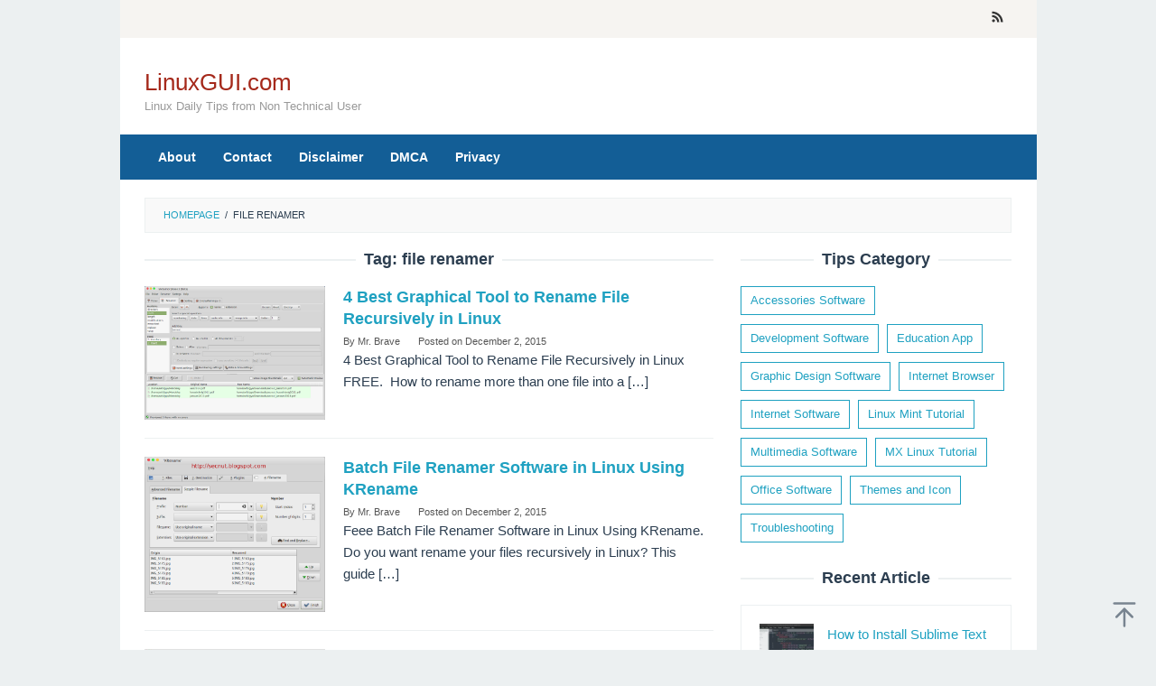

--- FILE ---
content_type: text/html; charset=UTF-8
request_url: https://linuxgui.com/tag/file-renamer/
body_size: 12166
content:

<!DOCTYPE html>
<html lang="en-US">
<head itemscope="itemscope" itemtype="https://schema.org/WebSite">
<meta charset="UTF-8">
<meta name="viewport" content="width=device-width, initial-scale=1">
<link rel="profile" href="https://gmpg.org/xfn/11">

<meta name='robots' content='index, follow, max-image-preview:large, max-snippet:-1, max-video-preview:-1' />
	<style>img:is([sizes="auto" i], [sizes^="auto," i]) { contain-intrinsic-size: 3000px 1500px }</style>
	
	<!-- This site is optimized with the Yoast SEO plugin v24.8.1 - https://yoast.com/wordpress/plugins/seo/ -->
	<title>file renamer Archives - LinuxGUI.com</title>
	<link rel="canonical" href="https://linuxgui.com/tag/file-renamer/" />
	<meta property="og:locale" content="en_US" />
	<meta property="og:type" content="article" />
	<meta property="og:title" content="file renamer Archives - LinuxGUI.com" />
	<meta property="og:url" content="https://linuxgui.com/tag/file-renamer/" />
	<meta property="og:site_name" content="LinuxGUI.com" />
	<meta name="twitter:card" content="summary_large_image" />
	<script type="application/ld+json" class="yoast-schema-graph">{"@context":"https://schema.org","@graph":[{"@type":"CollectionPage","@id":"https://linuxgui.com/tag/file-renamer/","url":"https://linuxgui.com/tag/file-renamer/","name":"file renamer Archives - LinuxGUI.com","isPartOf":{"@id":"https://linuxgui.com/#website"},"breadcrumb":{"@id":"https://linuxgui.com/tag/file-renamer/#breadcrumb"},"inLanguage":"en-US"},{"@type":"BreadcrumbList","@id":"https://linuxgui.com/tag/file-renamer/#breadcrumb","itemListElement":[{"@type":"ListItem","position":1,"name":"Home","item":"https://linuxgui.com/"},{"@type":"ListItem","position":2,"name":"file renamer"}]},{"@type":"WebSite","@id":"https://linuxgui.com/#website","url":"https://linuxgui.com/","name":"LinuxGUI.com","description":"Linux Daily Tips from Non Technical User","publisher":{"@id":"https://linuxgui.com/#organization"},"potentialAction":[{"@type":"SearchAction","target":{"@type":"EntryPoint","urlTemplate":"https://linuxgui.com/?s={search_term_string}"},"query-input":{"@type":"PropertyValueSpecification","valueRequired":true,"valueName":"search_term_string"}}],"inLanguage":"en-US"},{"@type":"Organization","@id":"https://linuxgui.com/#organization","name":"LinuxGUI.com","url":"https://linuxgui.com/","logo":{"@type":"ImageObject","inLanguage":"en-US","@id":"https://linuxgui.com/#/schema/logo/image/","url":"https://linuxgui.com/wp-content/uploads/2022/09/linuxgui.webp","contentUrl":"https://linuxgui.com/wp-content/uploads/2022/09/linuxgui.webp","width":350,"height":70,"caption":"LinuxGUI.com"},"image":{"@id":"https://linuxgui.com/#/schema/logo/image/"}}]}</script>
	<!-- / Yoast SEO plugin. -->



<link rel="alternate" type="application/rss+xml" title="LinuxGUI.com &raquo; Feed" href="https://linuxgui.com/feed/" />
<link rel='stylesheet' id='wp-block-library-css' href='https://linuxgui.com/wp-includes/css/dist/block-library/style.min.css?ver=6.7.4' type='text/css' media='all' />
<style id='classic-theme-styles-inline-css' type='text/css'>
/*! This file is auto-generated */
.wp-block-button__link{color:#fff;background-color:#32373c;border-radius:9999px;box-shadow:none;text-decoration:none;padding:calc(.667em + 2px) calc(1.333em + 2px);font-size:1.125em}.wp-block-file__button{background:#32373c;color:#fff;text-decoration:none}
</style>
<style id='global-styles-inline-css' type='text/css'>
:root{--wp--preset--aspect-ratio--square: 1;--wp--preset--aspect-ratio--4-3: 4/3;--wp--preset--aspect-ratio--3-4: 3/4;--wp--preset--aspect-ratio--3-2: 3/2;--wp--preset--aspect-ratio--2-3: 2/3;--wp--preset--aspect-ratio--16-9: 16/9;--wp--preset--aspect-ratio--9-16: 9/16;--wp--preset--color--black: #000000;--wp--preset--color--cyan-bluish-gray: #abb8c3;--wp--preset--color--white: #ffffff;--wp--preset--color--pale-pink: #f78da7;--wp--preset--color--vivid-red: #cf2e2e;--wp--preset--color--luminous-vivid-orange: #ff6900;--wp--preset--color--luminous-vivid-amber: #fcb900;--wp--preset--color--light-green-cyan: #7bdcb5;--wp--preset--color--vivid-green-cyan: #00d084;--wp--preset--color--pale-cyan-blue: #8ed1fc;--wp--preset--color--vivid-cyan-blue: #0693e3;--wp--preset--color--vivid-purple: #9b51e0;--wp--preset--gradient--vivid-cyan-blue-to-vivid-purple: linear-gradient(135deg,rgba(6,147,227,1) 0%,rgb(155,81,224) 100%);--wp--preset--gradient--light-green-cyan-to-vivid-green-cyan: linear-gradient(135deg,rgb(122,220,180) 0%,rgb(0,208,130) 100%);--wp--preset--gradient--luminous-vivid-amber-to-luminous-vivid-orange: linear-gradient(135deg,rgba(252,185,0,1) 0%,rgba(255,105,0,1) 100%);--wp--preset--gradient--luminous-vivid-orange-to-vivid-red: linear-gradient(135deg,rgba(255,105,0,1) 0%,rgb(207,46,46) 100%);--wp--preset--gradient--very-light-gray-to-cyan-bluish-gray: linear-gradient(135deg,rgb(238,238,238) 0%,rgb(169,184,195) 100%);--wp--preset--gradient--cool-to-warm-spectrum: linear-gradient(135deg,rgb(74,234,220) 0%,rgb(151,120,209) 20%,rgb(207,42,186) 40%,rgb(238,44,130) 60%,rgb(251,105,98) 80%,rgb(254,248,76) 100%);--wp--preset--gradient--blush-light-purple: linear-gradient(135deg,rgb(255,206,236) 0%,rgb(152,150,240) 100%);--wp--preset--gradient--blush-bordeaux: linear-gradient(135deg,rgb(254,205,165) 0%,rgb(254,45,45) 50%,rgb(107,0,62) 100%);--wp--preset--gradient--luminous-dusk: linear-gradient(135deg,rgb(255,203,112) 0%,rgb(199,81,192) 50%,rgb(65,88,208) 100%);--wp--preset--gradient--pale-ocean: linear-gradient(135deg,rgb(255,245,203) 0%,rgb(182,227,212) 50%,rgb(51,167,181) 100%);--wp--preset--gradient--electric-grass: linear-gradient(135deg,rgb(202,248,128) 0%,rgb(113,206,126) 100%);--wp--preset--gradient--midnight: linear-gradient(135deg,rgb(2,3,129) 0%,rgb(40,116,252) 100%);--wp--preset--font-size--small: 13px;--wp--preset--font-size--medium: 20px;--wp--preset--font-size--large: 36px;--wp--preset--font-size--x-large: 42px;--wp--preset--spacing--20: 0.44rem;--wp--preset--spacing--30: 0.67rem;--wp--preset--spacing--40: 1rem;--wp--preset--spacing--50: 1.5rem;--wp--preset--spacing--60: 2.25rem;--wp--preset--spacing--70: 3.38rem;--wp--preset--spacing--80: 5.06rem;--wp--preset--shadow--natural: 6px 6px 9px rgba(0, 0, 0, 0.2);--wp--preset--shadow--deep: 12px 12px 50px rgba(0, 0, 0, 0.4);--wp--preset--shadow--sharp: 6px 6px 0px rgba(0, 0, 0, 0.2);--wp--preset--shadow--outlined: 6px 6px 0px -3px rgba(255, 255, 255, 1), 6px 6px rgba(0, 0, 0, 1);--wp--preset--shadow--crisp: 6px 6px 0px rgba(0, 0, 0, 1);}:where(.is-layout-flex){gap: 0.5em;}:where(.is-layout-grid){gap: 0.5em;}body .is-layout-flex{display: flex;}.is-layout-flex{flex-wrap: wrap;align-items: center;}.is-layout-flex > :is(*, div){margin: 0;}body .is-layout-grid{display: grid;}.is-layout-grid > :is(*, div){margin: 0;}:where(.wp-block-columns.is-layout-flex){gap: 2em;}:where(.wp-block-columns.is-layout-grid){gap: 2em;}:where(.wp-block-post-template.is-layout-flex){gap: 1.25em;}:where(.wp-block-post-template.is-layout-grid){gap: 1.25em;}.has-black-color{color: var(--wp--preset--color--black) !important;}.has-cyan-bluish-gray-color{color: var(--wp--preset--color--cyan-bluish-gray) !important;}.has-white-color{color: var(--wp--preset--color--white) !important;}.has-pale-pink-color{color: var(--wp--preset--color--pale-pink) !important;}.has-vivid-red-color{color: var(--wp--preset--color--vivid-red) !important;}.has-luminous-vivid-orange-color{color: var(--wp--preset--color--luminous-vivid-orange) !important;}.has-luminous-vivid-amber-color{color: var(--wp--preset--color--luminous-vivid-amber) !important;}.has-light-green-cyan-color{color: var(--wp--preset--color--light-green-cyan) !important;}.has-vivid-green-cyan-color{color: var(--wp--preset--color--vivid-green-cyan) !important;}.has-pale-cyan-blue-color{color: var(--wp--preset--color--pale-cyan-blue) !important;}.has-vivid-cyan-blue-color{color: var(--wp--preset--color--vivid-cyan-blue) !important;}.has-vivid-purple-color{color: var(--wp--preset--color--vivid-purple) !important;}.has-black-background-color{background-color: var(--wp--preset--color--black) !important;}.has-cyan-bluish-gray-background-color{background-color: var(--wp--preset--color--cyan-bluish-gray) !important;}.has-white-background-color{background-color: var(--wp--preset--color--white) !important;}.has-pale-pink-background-color{background-color: var(--wp--preset--color--pale-pink) !important;}.has-vivid-red-background-color{background-color: var(--wp--preset--color--vivid-red) !important;}.has-luminous-vivid-orange-background-color{background-color: var(--wp--preset--color--luminous-vivid-orange) !important;}.has-luminous-vivid-amber-background-color{background-color: var(--wp--preset--color--luminous-vivid-amber) !important;}.has-light-green-cyan-background-color{background-color: var(--wp--preset--color--light-green-cyan) !important;}.has-vivid-green-cyan-background-color{background-color: var(--wp--preset--color--vivid-green-cyan) !important;}.has-pale-cyan-blue-background-color{background-color: var(--wp--preset--color--pale-cyan-blue) !important;}.has-vivid-cyan-blue-background-color{background-color: var(--wp--preset--color--vivid-cyan-blue) !important;}.has-vivid-purple-background-color{background-color: var(--wp--preset--color--vivid-purple) !important;}.has-black-border-color{border-color: var(--wp--preset--color--black) !important;}.has-cyan-bluish-gray-border-color{border-color: var(--wp--preset--color--cyan-bluish-gray) !important;}.has-white-border-color{border-color: var(--wp--preset--color--white) !important;}.has-pale-pink-border-color{border-color: var(--wp--preset--color--pale-pink) !important;}.has-vivid-red-border-color{border-color: var(--wp--preset--color--vivid-red) !important;}.has-luminous-vivid-orange-border-color{border-color: var(--wp--preset--color--luminous-vivid-orange) !important;}.has-luminous-vivid-amber-border-color{border-color: var(--wp--preset--color--luminous-vivid-amber) !important;}.has-light-green-cyan-border-color{border-color: var(--wp--preset--color--light-green-cyan) !important;}.has-vivid-green-cyan-border-color{border-color: var(--wp--preset--color--vivid-green-cyan) !important;}.has-pale-cyan-blue-border-color{border-color: var(--wp--preset--color--pale-cyan-blue) !important;}.has-vivid-cyan-blue-border-color{border-color: var(--wp--preset--color--vivid-cyan-blue) !important;}.has-vivid-purple-border-color{border-color: var(--wp--preset--color--vivid-purple) !important;}.has-vivid-cyan-blue-to-vivid-purple-gradient-background{background: var(--wp--preset--gradient--vivid-cyan-blue-to-vivid-purple) !important;}.has-light-green-cyan-to-vivid-green-cyan-gradient-background{background: var(--wp--preset--gradient--light-green-cyan-to-vivid-green-cyan) !important;}.has-luminous-vivid-amber-to-luminous-vivid-orange-gradient-background{background: var(--wp--preset--gradient--luminous-vivid-amber-to-luminous-vivid-orange) !important;}.has-luminous-vivid-orange-to-vivid-red-gradient-background{background: var(--wp--preset--gradient--luminous-vivid-orange-to-vivid-red) !important;}.has-very-light-gray-to-cyan-bluish-gray-gradient-background{background: var(--wp--preset--gradient--very-light-gray-to-cyan-bluish-gray) !important;}.has-cool-to-warm-spectrum-gradient-background{background: var(--wp--preset--gradient--cool-to-warm-spectrum) !important;}.has-blush-light-purple-gradient-background{background: var(--wp--preset--gradient--blush-light-purple) !important;}.has-blush-bordeaux-gradient-background{background: var(--wp--preset--gradient--blush-bordeaux) !important;}.has-luminous-dusk-gradient-background{background: var(--wp--preset--gradient--luminous-dusk) !important;}.has-pale-ocean-gradient-background{background: var(--wp--preset--gradient--pale-ocean) !important;}.has-electric-grass-gradient-background{background: var(--wp--preset--gradient--electric-grass) !important;}.has-midnight-gradient-background{background: var(--wp--preset--gradient--midnight) !important;}.has-small-font-size{font-size: var(--wp--preset--font-size--small) !important;}.has-medium-font-size{font-size: var(--wp--preset--font-size--medium) !important;}.has-large-font-size{font-size: var(--wp--preset--font-size--large) !important;}.has-x-large-font-size{font-size: var(--wp--preset--font-size--x-large) !important;}
:where(.wp-block-post-template.is-layout-flex){gap: 1.25em;}:where(.wp-block-post-template.is-layout-grid){gap: 1.25em;}
:where(.wp-block-columns.is-layout-flex){gap: 2em;}:where(.wp-block-columns.is-layout-grid){gap: 2em;}
:root :where(.wp-block-pullquote){font-size: 1.5em;line-height: 1.6;}
</style>
<link rel="stylesheet" id="idblog-core-css" href="https://linuxgui.com/wp-content/cache/perfmatters/linuxgui.com/minify/9908441f04cd.idblog-core.min.css?ver=1.0.0" type="text/css" media="all">
<style id='idblog-core-inline-css' type='text/css'>
.gmr-ab-authorname span.uname a{color:#222222 !important;}.gmr-ab-desc {color:#aaaaaa !important;}.gmr-ab-web a{color:#dddddd !important;}
</style>
<link rel="stylesheet" id="widgetopts-styles-css" href="https://linuxgui.com/wp-content/cache/perfmatters/linuxgui.com/minify/47c53c6ddea8.widget-options.min.css?ver=4.1.1" type="text/css" media="all">

<link rel='stylesheet' id='superfast-style-css' href='https://linuxgui.com/wp-content/themes/superfast-child/style.css?ver=2.1.6' type='text/css' media='all' />
<style id='superfast-style-inline-css' type='text/css'>
body{color:#2c3e50;font-family:"Helvetica Neue",sans-serif;font-weight:500;font-size:15px;}kbd,a.button:hover,button:hover,.button:hover,button.button:hover,input[type="button"]:hover,input[type="reset"]:hover,input[type="submit"]:hover,a.button:focus,button:focus,.button:focus,button.button:focus,input[type="button"]:focus,input[type="reset"]:focus,input[type="submit"]:focus,a.button:active,button:active,.button:active,button.button:active,input[type="button"]:active,input[type="reset"]:active,input[type="submit"]:active,.tagcloud a:hover,.tagcloud a:focus,.tagcloud a:active{background-color:#1fa1c1;}a,a:hover,a:focus,a:active{color:#1fa1c1;}ul.page-numbers li span.page-numbers,ul.page-numbers li a:hover,.page-links a .page-link-number:hover,a.button,button,.button,button.button,input[type="button"],input[type="reset"],input[type="submit"],.tagcloud a,.sticky .gmr-box-content,.gmr-theme div.sharedaddy h3.sd-title:before,.gmr-theme div.idblog-related-post h3.related-title:before,.idblog-social-share h3:before,.bypostauthor > .comment-body{border-color:#1fa1c1;}.site-header{background-size:auto;background-repeat:repeat;background-position:center top;background-attachment:scroll;background-color:#ffffff;}.site-title a{color:#a5291b;}.site-description{color:#999999;}.gmr-logo{margin-top:15px;}.gmr-menuwrap{background-color:#135e96;}#gmr-responsive-menu,.gmr-mainmenu #primary-menu > li > a,.gmr-mainmenu #primary-menu > li > button{color:#ffffff;}.gmr-mainmenu #primary-menu > li.menu-border > a span,.gmr-mainmenu #primary-menu > li.page_item_has_children > a:after,.gmr-mainmenu #primary-menu > li.menu-item-has-children > a:after,.gmr-mainmenu #primary-menu .sub-menu > li.page_item_has_children > a:after,.gmr-mainmenu #primary-menu .sub-menu > li.menu-item-has-children > a:after,.gmr-mainmenu #primary-menu .children > li.page_item_has_children > a:after,.gmr-mainmenu #primary-menu .children > li.menu-item-has-children > a:after{border-color:#ffffff;}#gmr-responsive-menu:hover,.gmr-mainmenu #primary-menu > li:hover > a,.gmr-mainmenu #primary-menu > li.current-menu-item > a,.gmr-mainmenu #primary-menu > li.current-menu-ancestor > a,.gmr-mainmenu #primary-menu > li.current_page_item > a,.gmr-mainmenu #primary-menu > li.current_page_ancestor > a,.gmr-mainmenu #primary-menu > li > button:hover{color:#ffffff;}.gmr-mainmenu #primary-menu > li.menu-border:hover > a span,.gmr-mainmenu #primary-menu > li.menu-border.current-menu-item > a span,.gmr-mainmenu #primary-menu > li.menu-border.current-menu-ancestor > a span,.gmr-mainmenu #primary-menu > li.menu-border.current_page_item > a span,.gmr-mainmenu #primary-menu > li.menu-border.current_page_ancestor > a span,.gmr-mainmenu #primary-menu > li.page_item_has_children:hover > a:after,.gmr-mainmenu #primary-menu > li.menu-item-has-children:hover > a:after{border-color:#ffffff;}.gmr-mainmenu #primary-menu > li:hover > a,.gmr-mainmenu #primary-menu > li.current-menu-item > a,.gmr-mainmenu #primary-menu > li.current-menu-ancestor > a,.gmr-mainmenu #primary-menu > li.current_page_item > a,.gmr-mainmenu #primary-menu > li.current_page_ancestor > a{background-color:#7b1f15;}.gmr-secondmenuwrap{background-color:#f6f4f1;}#gmr-secondaryresponsive-menu,.gmr-secondmenu #primary-menu > li > a,.gmr-social-icon ul > li > a{color:#333333;}.gmr-secondmenu #primary-menu > li.menu-border > a span,.gmr-secondmenu #primary-menu > li.page_item_has_children > a:after,.gmr-secondmenu #primary-menu > li.menu-item-has-children > a:after,.gmr-secondmenu #primary-menu .sub-menu > li.page_item_has_children > a:after,.gmr-secondmenu #primary-menu .sub-menu > li.menu-item-has-children > a:after,.gmr-secondmenu #primary-menu .children > li.page_item_has_children > a:after,.gmr-secondmenu #primary-menu .children > li.menu-item-has-children > a:after{border-color:#333333;}#gmr-secondaryresponsive-menu:hover,.gmr-secondmenu #primary-menu > li:hover > a,.gmr-secondmenu #primary-menu .current-menu-item > a,.gmr-secondmenu #primary-menu .current-menu-ancestor > a,.gmr-secondmenu #primary-menu .current_page_item > a,.gmr-secondmenu #primary-menu .current_page_ancestor > a,.gmr-social-icon ul > li > a:hover{color:#a5291b;}.gmr-secondmenu #primary-menu > li.menu-border:hover > a span,.gmr-secondmenu #primary-menu > li.menu-border.current-menu-item > a span,.gmr-secondmenu #primary-menu > li.menu-border.current-menu-ancestor > a span,.gmr-secondmenu #primary-menu > li.menu-border.current_page_item > a span,.gmr-secondmenu #primary-menu > li.menu-border.current_page_ancestor > a span,.gmr-secondmenu #primary-menu > li.page_item_has_children:hover > a:after,.gmr-secondmenu #primary-menu > li.menu-item-has-children:hover > a:after{border-color:#a5291b;}.gmr-content,.top-header{background-color:#fff;}h1,h2,h3,h4,h5,h6,.h1,.h2,.h3,.h4,.h5,.h6,.site-title,#gmr-responsive-menu,#primary-menu > li > a{font-family:"Nunito","Helvetica", Arial;}h1{font-size:29px;}h2{font-size:25px;}h3{font-size:23px;}h4{font-size:21px;}h5{font-size:19px;}h6{font-size:17px;}.widget-footer{background-color:#3d566e;color:#ecf0f1;}.widget-footer a{color:#f39c12;}.widget-footer a:hover{color:#f1c40f;}.site-footer{background-color:#2c3e50;color:#f1c40f;}.site-footer a{color:#ecf0f1;}.site-footer a:hover{color:#bdc3c7;}
</style>
<link rel='stylesheet' id='tablepress-default-css' href='https://linuxgui.com/wp-content/plugins/tablepress/css/build/default.css?ver=3.1.1' type='text/css' media='all' />
<link rel='stylesheet' id='hcb-style-css' href='https://linuxgui.com/wp-content/plugins/highlighting-code-block/build/css/hcb--light.css?ver=2.0.1' type='text/css' media='all' />
<style id='hcb-style-inline-css' type='text/css'>
:root{--hcb--fz--base: 14px}:root{--hcb--fz--mobile: 13px}:root{--hcb--ff:Menlo, Consolas, "Hiragino Kaku Gothic ProN", "Hiragino Sans", Meiryo, sans-serif;}
</style>
<link rel="https://api.w.org/" href="https://linuxgui.com/wp-json/" /><link rel="alternate" title="JSON" type="application/json" href="https://linuxgui.com/wp-json/wp/v2/tags/230" /><link rel="EditURI" type="application/rsd+xml" title="RSD" href="https://linuxgui.com/xmlrpc.php?rsd" />
<script async src="https://pagead2.googlesyndication.com/pagead/js/adsbygoogle.js?client=ca-pub-0572515989404436" crossorigin="anonymous" type="pmdelayedscript" data-cfasync="false" data-no-optimize="1" data-no-defer="1" data-no-minify="1"></script><link rel="icon" href="https://linuxgui.com/wp-content/uploads/2022/09/cropped-favicon2-32x32.png" sizes="32x32" />
<link rel="icon" href="https://linuxgui.com/wp-content/uploads/2022/09/cropped-favicon2-192x192.png" sizes="192x192" />
<link rel="apple-touch-icon" href="https://linuxgui.com/wp-content/uploads/2022/09/cropped-favicon2-180x180.png" />
<meta name="msapplication-TileImage" content="https://linuxgui.com/wp-content/uploads/2022/09/cropped-favicon2-270x270.png" />
<noscript><style>.perfmatters-lazy[data-src]{display:none !important;}</style></noscript></head>

<body class="archive tag tag-file-renamer tag-230 wp-custom-logo gmr-theme idtheme kentooz gmr-sticky gmr-box-layout hfeed" itemscope="itemscope" itemtype="https://schema.org/WebPage">
<div class="site inner-wrap" id="site-container">

	<a class="skip-link screen-reader-text" href="#main">Skip to content</a>

	
		
		<header id="masthead" class="site-header" role="banner" itemscope="itemscope" itemtype="https://schema.org/WPHeader">
							<div class="gmr-secondmenuwrap clearfix">
					<div class="container">
												<nav id="site-navigation" class="gmr-social-icon" role="navigation" itemscope="itemscope" itemtype="https://schema.org/SiteNavigationElement">
							<ul class="pull-right">
								<li><a href="https://linuxgui.com/feed/" title="RSS" class="rss" target="_blank" rel="nofollow"><svg xmlns="http://www.w3.org/2000/svg" xmlns:xlink="http://www.w3.org/1999/xlink" aria-hidden="true" role="img" width="1em" height="1em" preserveAspectRatio="xMidYMid meet" viewBox="0 0 20 20"><path d="M14.92 18H18C18 9.32 10.82 2.25 2 2.25v3.02c7.12 0 12.92 5.71 12.92 12.73zm-5.44 0h3.08C12.56 12.27 7.82 7.6 2 7.6v3.02c2 0 3.87.77 5.29 2.16A7.292 7.292 0 0 1 9.48 18zm-5.35-.02c1.17 0 2.13-.93 2.13-2.09c0-1.15-.96-2.09-2.13-2.09c-1.18 0-2.13.94-2.13 2.09c0 1.16.95 2.09 2.13 2.09z" fill="currentColor"/></svg></a></li>							</ul>
						</nav><!-- #site-navigation -->
					</div>
				</div>
			
						<div class="container">
					<div class="clearfix gmr-headwrapper">
						<div class="gmr-logomobile"><div class="gmr-logo"><div class="site-title" itemprop="headline"><a href="https://linuxgui.com/" itemprop="url" title="LinuxGUI.com">LinuxGUI.com</a></div><span class="site-description" itemprop="description">Linux Daily Tips from Non Technical User</span></div></div>					</div>
				</div>
					</header><!-- #masthead -->
		<div class="top-header pos-stickymenu">
							<div class="gmr-menuwrap clearfix">
								<div class="container">
															<div class="close-topnavmenu-wrap"><a id="close-topnavmenu-button" rel="nofollow" href="#"><svg xmlns="http://www.w3.org/2000/svg" xmlns:xlink="http://www.w3.org/1999/xlink" aria-hidden="true" role="img" width="1em" height="1em" preserveAspectRatio="xMidYMid meet" viewBox="0 0 32 32"><path d="M16 2C8.2 2 2 8.2 2 16s6.2 14 14 14s14-6.2 14-14S23.8 2 16 2zm0 26C9.4 28 4 22.6 4 16S9.4 4 16 4s12 5.4 12 12s-5.4 12-12 12z" fill="currentColor"/><path d="M21.4 23L16 17.6L10.6 23L9 21.4l5.4-5.4L9 10.6L10.6 9l5.4 5.4L21.4 9l1.6 1.6l-5.4 5.4l5.4 5.4z" fill="currentColor"/></svg></a></div>
						<a id="gmr-responsive-menu" href="#menus" rel="nofollow">
							<svg xmlns="http://www.w3.org/2000/svg" xmlns:xlink="http://www.w3.org/1999/xlink" aria-hidden="true" role="img" width="1em" height="1em" preserveAspectRatio="xMidYMid meet" viewBox="0 0 24 24"><path d="M3 18h18v-2H3v2zm0-5h18v-2H3v2zm0-7v2h18V6H3z" fill="currentColor"/></svg>MENU						</a>
						<nav id="site-navigation" class="gmr-mainmenu" role="navigation" itemscope="itemscope" itemtype="https://schema.org/SiteNavigationElement">
							<ul id="primary-menu" class="menu"><li class="page_item page-item-626"><a href="https://linuxgui.com/about/"><span itemprop="name">About</span></a></li>
<li class="page_item page-item-562"><a href="https://linuxgui.com/contact/"><span itemprop="name">Contact</span></a></li>
<li class="page_item page-item-566"><a href="https://linuxgui.com/disclaimer/"><span itemprop="name">Disclaimer</span></a></li>
<li class="page_item page-item-564"><a href="https://linuxgui.com/dmca/"><span itemprop="name">DMCA</span></a></li>
<li class="page_item page-item-2"><a href="https://linuxgui.com/privacy/"><span itemprop="name">Privacy</span></a></li>
</ul>
						</nav><!-- #site-navigation -->
									</div>
			</div>
		</div><!-- .top-header -->
		
			<div id="content" class="gmr-content">
			
						<div class="container">
				<div class="row">
								<div class="col-md-12">
				<div class="breadcrumbs" itemscope itemtype="https://schema.org/BreadcrumbList">
																										<span class="first-cl" itemprop="itemListElement" itemscope itemtype="https://schema.org/ListItem">
									<a itemscope itemtype="https://schema.org/WebPage" itemprop="item" itemid="https://linuxgui.com/" href="https://linuxgui.com/"><span itemprop="name">Homepage</span></a>
									<span itemprop="position" content="1"></span>
								</span>
														<span class="separator">/</span>
																								<span class="last-cl" itemscope itemtype="https://schema.org/ListItem">
							<span itemprop="name">file renamer</span>
							<span itemprop="position" content="2"></span>
							</span>
															</div>
			</div>
				
<div id="primary" class="content-area col-md-8 gmr-default">

	<h1 class="page-title" itemprop="headline">Tag: <span>file renamer</span></h1>
	<main id="main" class="site-main" role="main">

	
<article id="post-166" class="gmr-smallthumb clearfix post-166 post type-post status-publish format-standard has-post-thumbnail hentry category-office-software tag-bulk-rename-software tag-file-renamer" itemscope="itemscope" itemtype="https://schema.org/CreativeWork">

	<div class="gmr-box-content">

			<div class="content-thumbnail"><a href="https://linuxgui.com/best-bulk-rename-software-linux/" itemprop="url" title="Permalink to: 4 Best Graphical Tool to Rename File Recursively in Linux" rel="bookmark"><img src="data:image/svg+xml,%3Csvg%20xmlns=&#039;http://www.w3.org/2000/svg&#039;%20width=&#039;200&#039;%20height=&#039;135&#039;%20viewBox=&#039;0%200%20200%20135&#039;%3E%3C/svg%3E" width="200" height="135" itemprop="image" class="wp-post-image attachment-medium perfmatters-lazy" data-src="https://4.bp.blogspot.com/-AFT01E8oinc/Vin59tp5MmI/AAAAAAAAGp4/9yoEiTTugdA/s640/bulk-rename-file-linux.png" /><noscript><img src="https://4.bp.blogspot.com/-AFT01E8oinc/Vin59tp5MmI/AAAAAAAAGp4/9yoEiTTugdA/s640/bulk-rename-file-linux.png" width="200" height="135" itemprop="image" class="wp-post-image attachment-medium" /></noscript></a></div>
		<div class="item-article">
			<header class="entry-header">
				<h2 class="entry-title" itemprop="headline">
					<a href="https://linuxgui.com/best-bulk-rename-software-linux/" itemprop="url" title="4 Best Graphical Tool to Rename File Recursively in Linux" rel="bookmark">4 Best Graphical Tool to Rename File Recursively in Linux</a>
				</h2>

									<div class="entry-meta">
						<div class="gmr-metacontent"><span class="byline"> By <span class="entry-author vcard" itemprop="author" itemscope="itemscope" itemtype="https://schema.org/person"><a class="url fn n" href="https://linuxgui.com/author/brave/" title="Permalink to: Mr. Brave" itemprop="url"><span itemprop="name">Mr. Brave</span></a></span></span><span class="posted-on">Posted on <time class="entry-date published" itemprop="datePublished" datetime="2015-12-02T01:11:00+00:00">December 2, 2015</time><time class="updated" datetime="2022-09-18T03:06:57+00:00">September 18, 2022</time></span></div>					</div><!-- .entry-meta -->
									</header><!-- .entry-header -->

			<div class="entry-content" itemprop="text">
				<p>4 Best Graphical Tool to Rename File Recursively in Linux FREE. &nbsp;How to rename more than one file into a&nbsp;[&hellip;]</p>
			</div><!-- .entry-content -->
		</div><!-- .item-article -->

	
	</div><!-- .gmr-box-content -->

</article><!-- #post-## -->

<article id="post-172" class="gmr-smallthumb clearfix post-172 post type-post status-publish format-standard has-post-thumbnail hentry category-accessories-software tag-bulk-rename-software tag-file-renamer tag-how-to-rename-files" itemscope="itemscope" itemtype="https://schema.org/CreativeWork">

	<div class="gmr-box-content">

			<div class="content-thumbnail"><a href="https://linuxgui.com/krename-batch-file-renamer-linux/" itemprop="url" title="Permalink to: Batch File Renamer Software in Linux Using KRename" rel="bookmark"><img src="data:image/svg+xml,%3Csvg%20xmlns=&#039;http://www.w3.org/2000/svg&#039;%20width=&#039;200&#039;%20height=&#039;135&#039;%20viewBox=&#039;0%200%20200%20135&#039;%3E%3C/svg%3E" width="200" height="135" itemprop="image" class="wp-post-image attachment-medium perfmatters-lazy" data-src="https://1.bp.blogspot.com/-GlGsYbvSqow/ViMH_1YFF7I/AAAAAAAAGlc/CNshAmchKyk/s640/batch-renamer-apps-linux-krename.png" /><noscript><img src="https://1.bp.blogspot.com/-GlGsYbvSqow/ViMH_1YFF7I/AAAAAAAAGlc/CNshAmchKyk/s640/batch-renamer-apps-linux-krename.png" width="200" height="135" itemprop="image" class="wp-post-image attachment-medium" /></noscript></a></div>
		<div class="item-article">
			<header class="entry-header">
				<h2 class="entry-title" itemprop="headline">
					<a href="https://linuxgui.com/krename-batch-file-renamer-linux/" itemprop="url" title="Batch File Renamer Software in Linux Using KRename" rel="bookmark">Batch File Renamer Software in Linux Using KRename</a>
				</h2>

									<div class="entry-meta">
						<div class="gmr-metacontent"><span class="byline"> By <span class="entry-author vcard" itemprop="author" itemscope="itemscope" itemtype="https://schema.org/person"><a class="url fn n" href="https://linuxgui.com/author/brave/" title="Permalink to: Mr. Brave" itemprop="url"><span itemprop="name">Mr. Brave</span></a></span></span><span class="posted-on">Posted on <time class="entry-date published" itemprop="datePublished" datetime="2015-12-02T00:52:00+00:00">December 2, 2015</time><time class="updated" datetime="2022-09-18T03:07:10+00:00">September 18, 2022</time></span></div>					</div><!-- .entry-meta -->
									</header><!-- .entry-header -->

			<div class="entry-content" itemprop="text">
				<p>Feee Batch File Renamer Software in Linux Using KRename. Do you want rename your files recursively in Linux? This guide&nbsp;[&hellip;]</p>
			</div><!-- .entry-content -->
		</div><!-- .item-article -->

	
	</div><!-- .gmr-box-content -->

</article><!-- #post-## -->

<article id="post-173" class="gmr-smallthumb clearfix post-173 post type-post status-publish format-standard has-post-thumbnail hentry category-office-software tag-bulk-rename-software tag-file-renamer" itemscope="itemscope" itemtype="https://schema.org/CreativeWork">

	<div class="gmr-box-content">

			<div class="content-thumbnail"><a href="https://linuxgui.com/gprename-rename-mass-file-folder/" itemprop="url" title="Permalink to: GPRename, Fast Linux Program to Rename Mass File Folder" rel="bookmark"><img src="data:image/svg+xml,%3Csvg%20xmlns=&#039;http://www.w3.org/2000/svg&#039;%20width=&#039;200&#039;%20height=&#039;135&#039;%20viewBox=&#039;0%200%20200%20135&#039;%3E%3C/svg%3E" width="200" height="135" itemprop="image" class="wp-post-image attachment-medium perfmatters-lazy" data-src="https://1.bp.blogspot.com/-WYwbrmte4Rg/ViL4ITdR24I/AAAAAAAAGlM/eKk3No05bzU/s640/gprename-file-renamer-linux.png" /><noscript><img src="https://1.bp.blogspot.com/-WYwbrmte4Rg/ViL4ITdR24I/AAAAAAAAGlM/eKk3No05bzU/s640/gprename-file-renamer-linux.png" width="200" height="135" itemprop="image" class="wp-post-image attachment-medium" /></noscript></a></div>
		<div class="item-article">
			<header class="entry-header">
				<h2 class="entry-title" itemprop="headline">
					<a href="https://linuxgui.com/gprename-rename-mass-file-folder/" itemprop="url" title="GPRename, Fast Linux Program to Rename Mass File Folder" rel="bookmark">GPRename, Fast Linux Program to Rename Mass File Folder</a>
				</h2>

									<div class="entry-meta">
						<div class="gmr-metacontent"><span class="byline"> By <span class="entry-author vcard" itemprop="author" itemscope="itemscope" itemtype="https://schema.org/person"><a class="url fn n" href="https://linuxgui.com/author/brave/" title="Permalink to: Mr. Brave" itemprop="url"><span itemprop="name">Mr. Brave</span></a></span></span><span class="posted-on">Posted on <time class="entry-date published" itemprop="datePublished" datetime="2015-12-02T00:49:00+00:00">December 2, 2015</time><time class="updated" datetime="2022-09-18T03:07:38+00:00">September 18, 2022</time></span></div>					</div><!-- .entry-meta -->
									</header><!-- .entry-header -->

			<div class="entry-content" itemprop="text">
				<p>GPRename, Fast and Free Linux Program to Rename Mass File Folder.&nbsp;GPRename is a best and fast batch renamer for files&nbsp;[&hellip;]</p>
			</div><!-- .entry-content -->
		</div><!-- .item-article -->

	
	</div><!-- .gmr-box-content -->

</article><!-- #post-## -->

<article id="post-174" class="gmr-smallthumb clearfix post-174 post type-post status-publish format-standard has-post-thumbnail hentry category-accessories-software tag-bulk-rename-software tag-file-renamer tag-how-to-rename-files" itemscope="itemscope" itemtype="https://schema.org/CreativeWork">

	<div class="gmr-box-content">

			<div class="content-thumbnail"><a href="https://linuxgui.com/pyrenamer-rename-bulk-file-in-linux/" itemprop="url" title="Permalink to: PyRenamer Best Software to Rename Bulk File in Linux Free" rel="bookmark"><img src="data:image/svg+xml,%3Csvg%20xmlns=&#039;http://www.w3.org/2000/svg&#039;%20width=&#039;200&#039;%20height=&#039;135&#039;%20viewBox=&#039;0%200%20200%20135&#039;%3E%3C/svg%3E" width="200" height="135" itemprop="image" class="wp-post-image attachment-medium perfmatters-lazy" data-src="https://4.bp.blogspot.com/-CNTBERvXvoc/ViLueFiJoII/AAAAAAAAGk8/JKKjAaREP3w/s640/bulk-rename-file-linux-pyrenamer.png" /><noscript><img src="https://4.bp.blogspot.com/-CNTBERvXvoc/ViLueFiJoII/AAAAAAAAGk8/JKKjAaREP3w/s640/bulk-rename-file-linux-pyrenamer.png" width="200" height="135" itemprop="image" class="wp-post-image attachment-medium" /></noscript></a></div>
		<div class="item-article">
			<header class="entry-header">
				<h2 class="entry-title" itemprop="headline">
					<a href="https://linuxgui.com/pyrenamer-rename-bulk-file-in-linux/" itemprop="url" title="PyRenamer Best Software to Rename Bulk File in Linux Free" rel="bookmark">PyRenamer Best Software to Rename Bulk File in Linux Free</a>
				</h2>

									<div class="entry-meta">
						<div class="gmr-metacontent"><span class="byline"> By <span class="entry-author vcard" itemprop="author" itemscope="itemscope" itemtype="https://schema.org/person"><a class="url fn n" href="https://linuxgui.com/author/brave/" title="Permalink to: Mr. Brave" itemprop="url"><span itemprop="name">Mr. Brave</span></a></span></span><span class="posted-on">Posted on <time class="entry-date published" itemprop="datePublished" datetime="2015-12-02T00:46:00+00:00">December 2, 2015</time><time class="updated" datetime="2022-09-18T03:07:51+00:00">September 18, 2022</time></span></div>					</div><!-- .entry-meta -->
									</header><!-- .entry-header -->

			<div class="entry-content" itemprop="text">
				<p>PyRenamer Best Software to Rename Bulk File in Linux Free. pyRenamer is a linux application for mass renaming files even&nbsp;[&hellip;]</p>
			</div><!-- .entry-content -->
		</div><!-- .item-article -->

	
	</div><!-- .gmr-box-content -->

</article><!-- #post-## -->

<article id="post-195" class="gmr-smallthumb clearfix post-195 post type-post status-publish format-standard has-post-thumbnail hentry category-accessories-software tag-bulk-rename-software tag-file-renamer" itemscope="itemscope" itemtype="https://schema.org/CreativeWork">

	<div class="gmr-box-content">

			<div class="content-thumbnail"><a href="https://linuxgui.com/metamorphose-batch-renamer-file-linux/" itemprop="url" title="Permalink to: Batch Renamer File and Folder in Linux Using Metamorphose" rel="bookmark"><img src="data:image/svg+xml,%3Csvg%20xmlns=&#039;http://www.w3.org/2000/svg&#039;%20width=&#039;200&#039;%20height=&#039;135&#039;%20viewBox=&#039;0%200%20200%20135&#039;%3E%3C/svg%3E" width="200" height="135" itemprop="image" class="wp-post-image attachment-medium perfmatters-lazy" data-src="https://2.bp.blogspot.com/-yYmcbVaMqXU/Vin_LbLuviI/AAAAAAAAGqI/oSUZknVyuT0/s640/batch-renamer-file-in-linux.png" /><noscript><img src="https://2.bp.blogspot.com/-yYmcbVaMqXU/Vin_LbLuviI/AAAAAAAAGqI/oSUZknVyuT0/s640/batch-renamer-file-in-linux.png" width="200" height="135" itemprop="image" class="wp-post-image attachment-medium" /></noscript></a></div>
		<div class="item-article">
			<header class="entry-header">
				<h2 class="entry-title" itemprop="headline">
					<a href="https://linuxgui.com/metamorphose-batch-renamer-file-linux/" itemprop="url" title="Batch Renamer File and Folder in Linux Using Metamorphose" rel="bookmark">Batch Renamer File and Folder in Linux Using Metamorphose</a>
				</h2>

									<div class="entry-meta">
						<div class="gmr-metacontent"><span class="byline"> By <span class="entry-author vcard" itemprop="author" itemscope="itemscope" itemtype="https://schema.org/person"><a class="url fn n" href="https://linuxgui.com/author/brave/" title="Permalink to: Mr. Brave" itemprop="url"><span itemprop="name">Mr. Brave</span></a></span></span><span class="posted-on">Posted on <time class="entry-date published" itemprop="datePublished" datetime="2015-11-30T11:20:00+00:00">November 30, 2015</time><time class="updated" datetime="2022-09-18T03:08:14+00:00">September 18, 2022</time></span></div>					</div><!-- .entry-meta -->
									</header><!-- .entry-header -->

			<div class="entry-content" itemprop="text">
				<p>Batch Renamer File and Folder in Linux Using Metamorphose. This tool is used as a batch renamer, a program to&nbsp;[&hellip;]</p>
			</div><!-- .entry-content -->
		</div><!-- .item-article -->

	
	</div><!-- .gmr-box-content -->

</article><!-- #post-## -->

	</main><!-- #main -->
</div><!-- #primary -->


<aside id="secondary" class="widget-area col-md-4 pos-sticky" role="complementary" >
	<div id="tag_cloud-3" class="widget widget_tag_cloud"><h3 class="widget-title">Tips Category</h3><div class="tagcloud"><a href="https://linuxgui.com/category/accessories-software/" class="tag-cloud-link tag-link-10 tag-link-position-1" style="font-size: 18.929032258065pt;" aria-label="Accessories Software (31 items)">Accessories Software</a>
<a href="https://linuxgui.com/category/programming-app/" class="tag-cloud-link tag-link-32 tag-link-position-2" style="font-size: 15.316129032258pt;" aria-label="Development Software (12 items)">Development Software</a>
<a href="https://linuxgui.com/category/education-app/" class="tag-cloud-link tag-link-19 tag-link-position-3" style="font-size: 15.948387096774pt;" aria-label="Education App (14 items)">Education App</a>
<a href="https://linuxgui.com/category/graphic-design/" class="tag-cloud-link tag-link-14 tag-link-position-4" style="font-size: 16.670967741935pt;" aria-label="Graphic Design Software (17 items)">Graphic Design Software</a>
<a href="https://linuxgui.com/category/internet-browser/" class="tag-cloud-link tag-link-6 tag-link-position-5" style="font-size: 14.683870967742pt;" aria-label="Internet Browser (10 items)">Internet Browser</a>
<a href="https://linuxgui.com/category/internet-software/" class="tag-cloud-link tag-link-3 tag-link-position-6" style="font-size: 19.470967741935pt;" aria-label="Internet Software (36 items)">Internet Software</a>
<a href="https://linuxgui.com/category/linux-mint-tutorial/" class="tag-cloud-link tag-link-7 tag-link-position-7" style="font-size: 22pt;" aria-label="Linux Mint Tutorial (69 items)">Linux Mint Tutorial</a>
<a href="https://linuxgui.com/category/multimedia-software/" class="tag-cloud-link tag-link-12 tag-link-position-8" style="font-size: 15.677419354839pt;" aria-label="Multimedia Software (13 items)">Multimedia Software</a>
<a href="https://linuxgui.com/category/mx-linux-tutorial/" class="tag-cloud-link tag-link-234 tag-link-position-9" style="font-size: 8pt;" aria-label="MX Linux Tutorial (1 item)">MX Linux Tutorial</a>
<a href="https://linuxgui.com/category/office-software/" class="tag-cloud-link tag-link-24 tag-link-position-10" style="font-size: 17.393548387097pt;" aria-label="Office Software (21 items)">Office Software</a>
<a href="https://linuxgui.com/category/themes-and-icon/" class="tag-cloud-link tag-link-35 tag-link-position-11" style="font-size: 13.41935483871pt;" aria-label="Themes and Icon (7 items)">Themes and Icon</a>
<a href="https://linuxgui.com/category/troubleshooting/" class="tag-cloud-link tag-link-8 tag-link-position-12" style="font-size: 10.709677419355pt;" aria-label="Troubleshooting (3 items)">Troubleshooting</a></div>
</div><div id="idblog-rp-3" class="widget idblog-form"><h3 class="widget-title">Recent Article</h3>
			<div class="idblog-rp-widget">
				<div class="idblog-rp">
					<ul>
						<li id="listpost">							<div class="idblog-rp-link clearfix">
								<a href="https://linuxgui.com/install-sublime-text-latest-on-linux/" itemprop="url" title="Permalink to: How to Install Sublime Text Linux Latest + Shortcut">
									<img width="60" height="60" src="data:image/svg+xml,%3Csvg%20xmlns=&#039;http://www.w3.org/2000/svg&#039;%20width=&#039;60&#039;%20height=&#039;60&#039;%20viewBox=&#039;0%200%2060%2060&#039;%3E%3C/svg%3E" class="attachment-thumbnail size-thumbnail wp-post-image perfmatters-lazy" alt="After install sublime text : The main window" itemprop="image" decoding="async" title="After install sublime text : The main window" data-src="https://linuxgui.com/wp-content/uploads/2022/09/sublime-text-linux-150x150.webp" /><noscript><img width="60" height="60" src="https://linuxgui.com/wp-content/uploads/2022/09/sublime-text-linux-150x150.webp" class="attachment-thumbnail size-thumbnail wp-post-image" alt="After install sublime text : The main window" itemprop="image" decoding="async" title="After install sublime text : The main window" /></noscript>
									<span class="idblog-rp-title">
										How to Install Sublime Text Linux Latest + Shortcut									</span>
								</a>
															</div>
							</li><li id="listpost">							<div class="idblog-rp-link clearfix">
								<a href="https://linuxgui.com/install-vokoscreenng-desktop-recorder-linux/" itemprop="url" title="Permalink to: How to Install VokoscreenNG Linux Screen Recorder">
									<img width="60" height="60" src="data:image/svg+xml,%3Csvg%20xmlns=&#039;http://www.w3.org/2000/svg&#039;%20width=&#039;60&#039;%20height=&#039;60&#039;%20viewBox=&#039;0%200%2060%2060&#039;%3E%3C/svg%3E" class="attachment-thumbnail size-thumbnail wp-post-image perfmatters-lazy" alt="Install VokoscreenNG on Linux as screen caster or desktop recorder" itemprop="image" decoding="async" title="Install VokoscreenNG on Linux as screen caster or desktop recorder" data-src="https://linuxgui.com/wp-content/uploads/2022/09/vokoscreenNG-screen-recorder-ubuntu-linux-150x150.webp" /><noscript><img width="60" height="60" src="https://linuxgui.com/wp-content/uploads/2022/09/vokoscreenNG-screen-recorder-ubuntu-linux-150x150.webp" class="attachment-thumbnail size-thumbnail wp-post-image" alt="Install VokoscreenNG on Linux as screen caster or desktop recorder" itemprop="image" decoding="async" title="Install VokoscreenNG on Linux as screen caster or desktop recorder" /></noscript>
									<span class="idblog-rp-title">
										How to Install VokoscreenNG Linux Screen Recorder									</span>
								</a>
															</div>
							</li><li id="listpost">							<div class="idblog-rp-link clearfix">
								<a href="https://linuxgui.com/how-to-create-php-web-on-linux/" itemprop="url" title="Permalink to: How to Easily Create PHP Web Project on Ubuntu">
									<img width="60" height="60" src="data:image/svg+xml,%3Csvg%20xmlns=&#039;http://www.w3.org/2000/svg&#039;%20width=&#039;60&#039;%20height=&#039;60&#039;%20viewBox=&#039;0%200%2060%2060&#039;%3E%3C/svg%3E" class="attachment-thumbnail size-thumbnail wp-post-image perfmatters-lazy" alt="Install LAMP stack and try PHP Project" itemprop="image" decoding="async" title="Install LAMP stack and try PHP Project" data-src="https://linuxgui.com/wp-content/uploads/2022/09/localhost-result-150x150.webp" /><noscript><img width="60" height="60" src="https://linuxgui.com/wp-content/uploads/2022/09/localhost-result-150x150.webp" class="attachment-thumbnail size-thumbnail wp-post-image" alt="Install LAMP stack and try PHP Project" itemprop="image" decoding="async" title="Install LAMP stack and try PHP Project" /></noscript>
									<span class="idblog-rp-title">
										How to Easily Create PHP Web Project on Ubuntu									</span>
								</a>
															</div>
							</li><li id="listpost">							<div class="idblog-rp-link clearfix">
								<a href="https://linuxgui.com/install-lamp-php-mysql-composer-on-linux/" itemprop="url" title="Permalink to: GitHub! Installs LAMP PHP 8 MariaDB 10 Composer on Linux">
									<img width="60" height="60" src="data:image/svg+xml,%3Csvg%20xmlns=&#039;http://www.w3.org/2000/svg&#039;%20width=&#039;60&#039;%20height=&#039;60&#039;%20viewBox=&#039;0%200%2060%2060&#039;%3E%3C/svg%3E" class="attachment-thumbnail size-thumbnail wp-post-image perfmatters-lazy" alt="Install LAMP and Composer Ubuntu Linux" itemprop="image" decoding="async" title="Install LAMP and Composer Ubuntu Linux" data-src="https://linuxgui.com/wp-content/uploads/2022/09/install-lamp-di-ubuntu-linux-150x150.webp" /><noscript><img width="60" height="60" src="https://linuxgui.com/wp-content/uploads/2022/09/install-lamp-di-ubuntu-linux-150x150.webp" class="attachment-thumbnail size-thumbnail wp-post-image" alt="Install LAMP and Composer Ubuntu Linux" itemprop="image" decoding="async" title="Install LAMP and Composer Ubuntu Linux" /></noscript>
									<span class="idblog-rp-title">
										GitHub! Installs LAMP PHP 8 MariaDB 10 Composer on Linux									</span>
								</a>
															</div>
							</li><li id="listpost">							<div class="idblog-rp-link clearfix">
								<a href="https://linuxgui.com/how-to-install-sqlite-database-browser-linux/" itemprop="url" title="Permalink to: How to Install SQLite Database Browser on Linux">
									<img width="60" height="60" src="data:image/svg+xml,%3Csvg%20xmlns=&#039;http://www.w3.org/2000/svg&#039;%20width=&#039;60&#039;%20height=&#039;60&#039;%20viewBox=&#039;0%200%2060%2060&#039;%3E%3C/svg%3E" class="attachment-thumbnail size-thumbnail wp-post-image perfmatters-lazy" alt="Install SQLite Database Browser - SQLite Browser can be installed to open sqlite files on Linux Ubuntu and its derivatives, Mac OS, Windows" itemprop="image" decoding="async" title="Install SQLite Database Browser - SQLite Browser can be installed to open sqlite files on Linux Ubuntu and its derivatives, Mac OS, Windows" data-src="https://linuxgui.com/wp-content/uploads/2022/09/sqlite-browser-linux-ubuntu-150x150.webp" /><noscript><img width="60" height="60" src="https://linuxgui.com/wp-content/uploads/2022/09/sqlite-browser-linux-ubuntu-150x150.webp" class="attachment-thumbnail size-thumbnail wp-post-image" alt="Install SQLite Database Browser - SQLite Browser can be installed to open sqlite files on Linux Ubuntu and its derivatives, Mac OS, Windows" itemprop="image" decoding="async" title="Install SQLite Database Browser - SQLite Browser can be installed to open sqlite files on Linux Ubuntu and its derivatives, Mac OS, Windows" /></noscript>
									<span class="idblog-rp-title">
										How to Install SQLite Database Browser on Linux									</span>
								</a>
															</div>
							</li><li id="listpost">							<div class="idblog-rp-link clearfix">
								<a href="https://linuxgui.com/how-to-install-microsoft-office-2010-ubuntu-linux/" itemprop="url" title="Permalink to: How to Install Microsoft Office 2010 on Linux with Crossover">
									<img width="60" height="60" src="data:image/svg+xml,%3Csvg%20xmlns=&#039;http://www.w3.org/2000/svg&#039;%20width=&#039;60&#039;%20height=&#039;60&#039;%20viewBox=&#039;0%200%2060%2060&#039;%3E%3C/svg%3E" class="attachment-thumbnail size-thumbnail wp-post-image perfmatters-lazy" alt="Microsoft Office Activation on Linux Crossover" itemprop="image" decoding="async" title="Microsoft Office Activation on Linux Crossover" data-src="https://linuxgui.com/wp-content/uploads/2022/09/office-activation-linux-150x150.webp" /><noscript><img width="60" height="60" src="https://linuxgui.com/wp-content/uploads/2022/09/office-activation-linux-150x150.webp" class="attachment-thumbnail size-thumbnail wp-post-image" alt="Microsoft Office Activation on Linux Crossover" itemprop="image" decoding="async" title="Microsoft Office Activation on Linux Crossover" /></noscript>
									<span class="idblog-rp-title">
										How to Install Microsoft Office 2010 on Linux with Crossover									</span>
								</a>
															</div>
							</li><li id="listpost">							<div class="idblog-rp-link clearfix">
								<a href="https://linuxgui.com/how-to-install-pdfsam-ubuntu-linux/" itemprop="url" title="Permalink to: How to Install PDFsam on Linux Merge and Split PDF Files">
									<img width="60" height="60" src="data:image/svg+xml,%3Csvg%20xmlns=&#039;http://www.w3.org/2000/svg&#039;%20width=&#039;60&#039;%20height=&#039;60&#039;%20viewBox=&#039;0%200%2060%2060&#039;%3E%3C/svg%3E" class="attachment-thumbnail size-thumbnail wp-post-image perfmatters-lazy" alt="How to use PDFSam to extract PDF on Ubuntu Linux" itemprop="image" decoding="async" title="How to use PDFSam to extract PDF on Ubuntu Linux" data-src="https://linuxgui.com/wp-content/uploads/2022/09/extract-pdf-linux-pdfsam-150x150.webp" /><noscript><img width="60" height="60" src="https://linuxgui.com/wp-content/uploads/2022/09/extract-pdf-linux-pdfsam-150x150.webp" class="attachment-thumbnail size-thumbnail wp-post-image" alt="How to use PDFSam to extract PDF on Ubuntu Linux" itemprop="image" decoding="async" title="How to use PDFSam to extract PDF on Ubuntu Linux" /></noscript>
									<span class="idblog-rp-title">
										How to Install PDFsam on Linux Merge and Split PDF Files									</span>
								</a>
															</div>
							</li><li id="listpost">							<div class="idblog-rp-link clearfix">
								<a href="https://linuxgui.com/how-to-annotate-pdf-scribbles-comments-on-ubuntu/" itemprop="url" title="Permalink to: Annotate PDF with Okular to Scribble, Comment on Ubuntu Linux">
									<img width="60" height="60" src="data:image/svg+xml,%3Csvg%20xmlns=&#039;http://www.w3.org/2000/svg&#039;%20width=&#039;60&#039;%20height=&#039;60&#039;%20viewBox=&#039;0%200%2060%2060&#039;%3E%3C/svg%3E" class="attachment-thumbnail size-thumbnail wp-post-image perfmatters-lazy" alt="Annotate pdf in ubuntu linux using okular" itemprop="image" decoding="async" title="Annotate pdf in ubuntu linux using okular" data-src="https://linuxgui.com/wp-content/uploads/2022/09/annotate-pdf-using-okular-150x150.webp" /><noscript><img width="60" height="60" src="https://linuxgui.com/wp-content/uploads/2022/09/annotate-pdf-using-okular-150x150.webp" class="attachment-thumbnail size-thumbnail wp-post-image" alt="Annotate pdf in ubuntu linux using okular" itemprop="image" decoding="async" title="Annotate pdf in ubuntu linux using okular" /></noscript>
									<span class="idblog-rp-title">
										Annotate PDF with Okular to Scribble, Comment on Ubuntu Linu&hellip;									</span>
								</a>
															</div>
							</li><li id="listpost">							<div class="idblog-rp-link clearfix">
								<a href="https://linuxgui.com/install-okular-pdf-annotator-ubuntu/" itemprop="url" title="Permalink to: How to Install Okular – PDF XPS Reader and PDF Annotator on Linux">
									<img width="60" height="60" src="data:image/svg+xml,%3Csvg%20xmlns=&#039;http://www.w3.org/2000/svg&#039;%20width=&#039;60&#039;%20height=&#039;60&#039;%20viewBox=&#039;0%200%2060%2060&#039;%3E%3C/svg%3E" class="attachment-thumbnail size-thumbnail wp-post-image perfmatters-lazy" alt="how to install Okular ubuntu" itemprop="image" decoding="async" title="how to install Okular ubuntu" data-src="https://linuxgui.com/wp-content/uploads/2022/09/okular-repository-150x150.webp" /><noscript><img width="60" height="60" src="https://linuxgui.com/wp-content/uploads/2022/09/okular-repository-150x150.webp" class="attachment-thumbnail size-thumbnail wp-post-image" alt="how to install Okular ubuntu" itemprop="image" decoding="async" title="how to install Okular ubuntu" /></noscript>
									<span class="idblog-rp-title">
										How to Install Okular – PDF XPS Reader and PDF Annotator on &hellip;									</span>
								</a>
															</div>
							</li><li id="listpost">							<div class="idblog-rp-link clearfix">
								<a href="https://linuxgui.com/how-to-install-windscribe-non-systemd/" itemprop="url" title="Permalink to: How to Install Windscribe Non Systemd on MX Linux">
									<img width="60" height="60" src="data:image/svg+xml,%3Csvg%20xmlns=&#039;http://www.w3.org/2000/svg&#039;%20width=&#039;60&#039;%20height=&#039;60&#039;%20viewBox=&#039;0%200%2060%2060&#039;%3E%3C/svg%3E" class="attachment-thumbnail size-thumbnail wp-post-image perfmatters-lazy" alt="Windscribe for Linux" itemprop="image" decoding="async" title="Windscribe for Linux" data-src="https://linuxgui.com/wp-content/uploads/2022/09/windscribe-non-systemd-150x150.webp" /><noscript><img width="60" height="60" src="https://linuxgui.com/wp-content/uploads/2022/09/windscribe-non-systemd-150x150.webp" class="attachment-thumbnail size-thumbnail wp-post-image" alt="Windscribe for Linux" itemprop="image" decoding="async" title="Windscribe for Linux" /></noscript>
									<span class="idblog-rp-title">
										How to Install Windscribe Non Systemd on MX Linux									</span>
								</a>
															</div>
							</li>					</ul>
				</div>
			</div>

		</div></aside><!-- #secondary -->
					</div><!-- .row -->
			</div><!-- .container -->
			<div id="stop-container"></div>
					</div><!-- .gmr-content -->
	
</div><!-- #site-container -->

	<div id="footer-container">
		<div class="gmr-bgstripes">
			<span class="gmr-bgstripe gmr-color1"></span><span class="gmr-bgstripe gmr-color2"></span>
			<span class="gmr-bgstripe gmr-color3"></span><span class="gmr-bgstripe gmr-color4"></span>
			<span class="gmr-bgstripe gmr-color5"></span><span class="gmr-bgstripe gmr-color6"></span>
			<span class="gmr-bgstripe gmr-color7"></span><span class="gmr-bgstripe gmr-color8"></span>
			<span class="gmr-bgstripe gmr-color9"></span><span class="gmr-bgstripe gmr-color10"></span>
			<span class="gmr-bgstripe gmr-color11"></span><span class="gmr-bgstripe gmr-color12"></span>
			<span class="gmr-bgstripe gmr-color13"></span><span class="gmr-bgstripe gmr-color14"></span>
			<span class="gmr-bgstripe gmr-color15"></span><span class="gmr-bgstripe gmr-color16"></span>
			<span class="gmr-bgstripe gmr-color17"></span><span class="gmr-bgstripe gmr-color18"></span>
			<span class="gmr-bgstripe gmr-color19"></span><span class="gmr-bgstripe gmr-color20"></span>
		</div>

		
		<footer id="colophon" class="site-footer" role="contentinfo" >
			<div class="container">
				<div class="site-info">
				&copy; Linuxgui.com - Linux Daily Tips from Non Technical User				</div><!-- .site-info -->
			</div><!-- .container -->
		</footer><!-- #colophon -->

	
</div><!-- #footer-container -->
<div class="gmr-ontop gmr-hide"><svg xmlns="http://www.w3.org/2000/svg" xmlns:xlink="http://www.w3.org/1999/xlink" aria-hidden="true" role="img" width="1em" height="1em" preserveAspectRatio="xMidYMid meet" viewBox="0 0 24 24"><g fill="none"><path d="M12 22V7" stroke="currentColor" stroke-width="2" stroke-linecap="round" stroke-linejoin="round"/><path d="M5 14l7-7l7 7" stroke="currentColor" stroke-width="2" stroke-linecap="round" stroke-linejoin="round"/><path d="M3 2h18" stroke="currentColor" stroke-width="2" stroke-linecap="round" stroke-linejoin="round"/></g></svg></div>

<script type="pmdelayedscript" src="https://linuxgui.com/wp-content/themes/superfast/js/customscript.js?ver=2.1.6" id="superfast-customscript-js" data-perfmatters-type="text/javascript" data-cfasync="false" data-no-optimize="1" data-no-defer="1" data-no-minify="1"></script>
<script type="07faa2cb205fd24aa63b3dc9-text/javascript" id="perfmatters-lazy-load-js-before">
/* <![CDATA[ */
window.lazyLoadOptions={elements_selector:"img[data-src],.perfmatters-lazy,.perfmatters-lazy-css-bg",thresholds:"0px 0px",class_loading:"pmloading",class_loaded:"pmloaded",callback_loaded:function(element){if(element.tagName==="IFRAME"){if(element.classList.contains("pmloaded")){if(typeof window.jQuery!="undefined"){if(jQuery.fn.fitVids){jQuery(element).parent().fitVids()}}}}}};window.addEventListener("LazyLoad::Initialized",function(e){var lazyLoadInstance=e.detail.instance;});
/* ]]> */
</script>
<script type="07faa2cb205fd24aa63b3dc9-text/javascript" async src="https://linuxgui.com/wp-content/plugins/perfmatters/js/lazyload.min.js?ver=2.4.3" id="perfmatters-lazy-load-js"></script>
<script type="pmdelayedscript" src="https://linuxgui.com/wp-content/plugins/highlighting-code-block/assets/js/prism.js?ver=2.0.1" id="hcb-prism-js" data-perfmatters-type="text/javascript" data-cfasync="false" data-no-optimize="1" data-no-defer="1" data-no-minify="1"></script>
<script type="pmdelayedscript" src="https://linuxgui.com/wp-includes/js/clipboard.min.js?ver=2.0.11" id="clipboard-js" data-perfmatters-type="text/javascript" data-cfasync="false" data-no-optimize="1" data-no-defer="1" data-no-minify="1"></script>
<script type="pmdelayedscript" id="hcb-script-js-extra" data-perfmatters-type="text/javascript" data-cfasync="false" data-no-optimize="1" data-no-defer="1" data-no-minify="1">
/* <![CDATA[ */
var hcbVars = {"showCopyBtn":"1","copyBtnLabel":"Copy code to clipboard"};
/* ]]> */
</script>
<script type="pmdelayedscript" src="https://linuxgui.com/wp-content/plugins/highlighting-code-block/build/js/hcb_script.js?ver=2.0.1" id="hcb-script-js" data-perfmatters-type="text/javascript" data-cfasync="false" data-no-optimize="1" data-no-defer="1" data-no-minify="1"></script>
<script type="pmdelayedscript" async data-no-optimize="1" src="https://linuxgui.com/wp-content/plugins/perfmatters/vendor/instant-page/pminstantpage.min.js?ver=2.4.3" id="perfmatters-instant-page-js" data-perfmatters-type="text/javascript" data-cfasync="false" data-no-defer="1" data-no-minify="1"></script>

<script id="perfmatters-delayed-scripts-js" type="07faa2cb205fd24aa63b3dc9-text/javascript">(function(){window.pmDC=1;window.pmDT=10;if(window.pmDT){var e=setTimeout(d,window.pmDT*1e3)}const t=["keydown","mousedown","mousemove","wheel","touchmove","touchstart","touchend"];const n={normal:[],defer:[],async:[]};const o=[];const i=[];var r=false;var a="";window.pmIsClickPending=false;t.forEach(function(e){window.addEventListener(e,d,{passive:true})});if(window.pmDC){window.addEventListener("touchstart",b,{passive:true});window.addEventListener("mousedown",b)}function d(){if(typeof e!=="undefined"){clearTimeout(e)}t.forEach(function(e){window.removeEventListener(e,d,{passive:true})});if(document.readyState==="loading"){document.addEventListener("DOMContentLoaded",s)}else{s()}}async function s(){c();u();f();m();await w(n.normal);await w(n.defer);await w(n.async);await p();document.querySelectorAll("link[data-pmdelayedstyle]").forEach(function(e){e.setAttribute("href",e.getAttribute("data-pmdelayedstyle"))});window.dispatchEvent(new Event("perfmatters-allScriptsLoaded")),E().then(()=>{h()})}function c(){let o={};function e(t,e){function n(e){return o[t].delayedEvents.indexOf(e)>=0?"perfmatters-"+e:e}if(!o[t]){o[t]={originalFunctions:{add:t.addEventListener,remove:t.removeEventListener},delayedEvents:[]};t.addEventListener=function(){arguments[0]=n(arguments[0]);o[t].originalFunctions.add.apply(t,arguments)};t.removeEventListener=function(){arguments[0]=n(arguments[0]);o[t].originalFunctions.remove.apply(t,arguments)}}o[t].delayedEvents.push(e)}function t(t,n){const e=t[n];Object.defineProperty(t,n,{get:!e?function(){}:e,set:function(e){t["perfmatters"+n]=e}})}e(document,"DOMContentLoaded");e(window,"DOMContentLoaded");e(window,"load");e(document,"readystatechange");t(document,"onreadystatechange");t(window,"onload")}function u(){let n=window.jQuery;Object.defineProperty(window,"jQuery",{get(){return n},set(t){if(t&&t.fn&&!o.includes(t)){t.fn.ready=t.fn.init.prototype.ready=function(e){if(r){e.bind(document)(t)}else{document.addEventListener("perfmatters-DOMContentLoaded",function(){e.bind(document)(t)})}};const e=t.fn.on;t.fn.on=t.fn.init.prototype.on=function(){if(this[0]===window){function t(e){e=e.split(" ");e=e.map(function(e){if(e==="load"||e.indexOf("load.")===0){return"perfmatters-jquery-load"}else{return e}});e=e.join(" ");return e}if(typeof arguments[0]=="string"||arguments[0]instanceof String){arguments[0]=t(arguments[0])}else if(typeof arguments[0]=="object"){Object.keys(arguments[0]).forEach(function(e){delete Object.assign(arguments[0],{[t(e)]:arguments[0][e]})[e]})}}return e.apply(this,arguments),this};o.push(t)}n=t}})}function f(){document.querySelectorAll("script[type=pmdelayedscript]").forEach(function(e){if(e.hasAttribute("src")){if(e.hasAttribute("defer")&&e.defer!==false){n.defer.push(e)}else if(e.hasAttribute("async")&&e.async!==false){n.async.push(e)}else{n.normal.push(e)}}else{n.normal.push(e)}})}function m(){var o=document.createDocumentFragment();[...n.normal,...n.defer,...n.async].forEach(function(e){var t=e.getAttribute("src");if(t){var n=document.createElement("link");n.href=t;if(e.getAttribute("data-perfmatters-type")=="module"){n.rel="modulepreload"}else{n.rel="preload";n.as="script"}o.appendChild(n)}});document.head.appendChild(o)}async function w(e){var t=e.shift();if(t){await l(t);return w(e)}return Promise.resolve()}async function l(t){await v();return new Promise(function(e){const n=document.createElement("script");[...t.attributes].forEach(function(e){let t=e.nodeName;if(t!=="type"){if(t==="data-perfmatters-type"){t="type"}n.setAttribute(t,e.nodeValue)}});if(t.hasAttribute("src")){n.addEventListener("load",e);n.addEventListener("error",e)}else{n.text=t.text;e()}t.parentNode.replaceChild(n,t)})}async function p(){r=true;await v();document.dispatchEvent(new Event("perfmatters-DOMContentLoaded"));await v();window.dispatchEvent(new Event("perfmatters-DOMContentLoaded"));await v();document.dispatchEvent(new Event("perfmatters-readystatechange"));await v();if(document.perfmattersonreadystatechange){document.perfmattersonreadystatechange()}await v();window.dispatchEvent(new Event("perfmatters-load"));await v();if(window.perfmattersonload){window.perfmattersonload()}await v();o.forEach(function(e){e(window).trigger("perfmatters-jquery-load")})}async function v(){return new Promise(function(e){requestAnimationFrame(e)})}function h(){window.removeEventListener("touchstart",b,{passive:true});window.removeEventListener("mousedown",b);i.forEach(e=>{if(e.target.outerHTML===a){e.target.dispatchEvent(new MouseEvent("click",{view:e.view,bubbles:true,cancelable:true}))}})}function E(){return new Promise(e=>{window.pmIsClickPending?g=e:e()})}function y(){window.pmIsClickPending=true}function g(){window.pmIsClickPending=false}function L(e){e.target.removeEventListener("click",L);C(e.target,"pm-onclick","onclick");i.push(e),e.preventDefault();e.stopPropagation();e.stopImmediatePropagation();g()}function b(e){if(e.target.tagName!=="HTML"){if(!a){a=e.target.outerHTML}window.addEventListener("touchend",A);window.addEventListener("mouseup",A);window.addEventListener("touchmove",k,{passive:true});window.addEventListener("mousemove",k);e.target.addEventListener("click",L);C(e.target,"onclick","pm-onclick");y()}}function k(e){window.removeEventListener("touchend",A);window.removeEventListener("mouseup",A);window.removeEventListener("touchmove",k,{passive:true});window.removeEventListener("mousemove",k);e.target.removeEventListener("click",L);C(e.target,"pm-onclick","onclick");g()}function A(e){window.removeEventListener("touchend",A);window.removeEventListener("mouseup",A);window.removeEventListener("touchmove",k,{passive:true});window.removeEventListener("mousemove",k)}function C(e,t,n){if(e.hasAttribute&&e.hasAttribute(t)){event.target.setAttribute(n,event.target.getAttribute(t));event.target.removeAttribute(t)}}})();</script><foreignObject><script src="/cdn-cgi/scripts/7d0fa10a/cloudflare-static/rocket-loader.min.js" data-cf-settings="07faa2cb205fd24aa63b3dc9-|49" defer></script></foreignObject><script defer src="https://static.cloudflareinsights.com/beacon.min.js/vcd15cbe7772f49c399c6a5babf22c1241717689176015" integrity="sha512-ZpsOmlRQV6y907TI0dKBHq9Md29nnaEIPlkf84rnaERnq6zvWvPUqr2ft8M1aS28oN72PdrCzSjY4U6VaAw1EQ==" data-cf-beacon='{"version":"2024.11.0","token":"383311d4fceb42c29b1594d8517cb6f0","r":1,"server_timing":{"name":{"cfCacheStatus":true,"cfEdge":true,"cfExtPri":true,"cfL4":true,"cfOrigin":true,"cfSpeedBrain":true},"location_startswith":null}}' crossorigin="anonymous"></script>
</body>
</html>


<!-- Page cached by LiteSpeed Cache 7.0.1 on 2026-01-30 18:19:28 -->